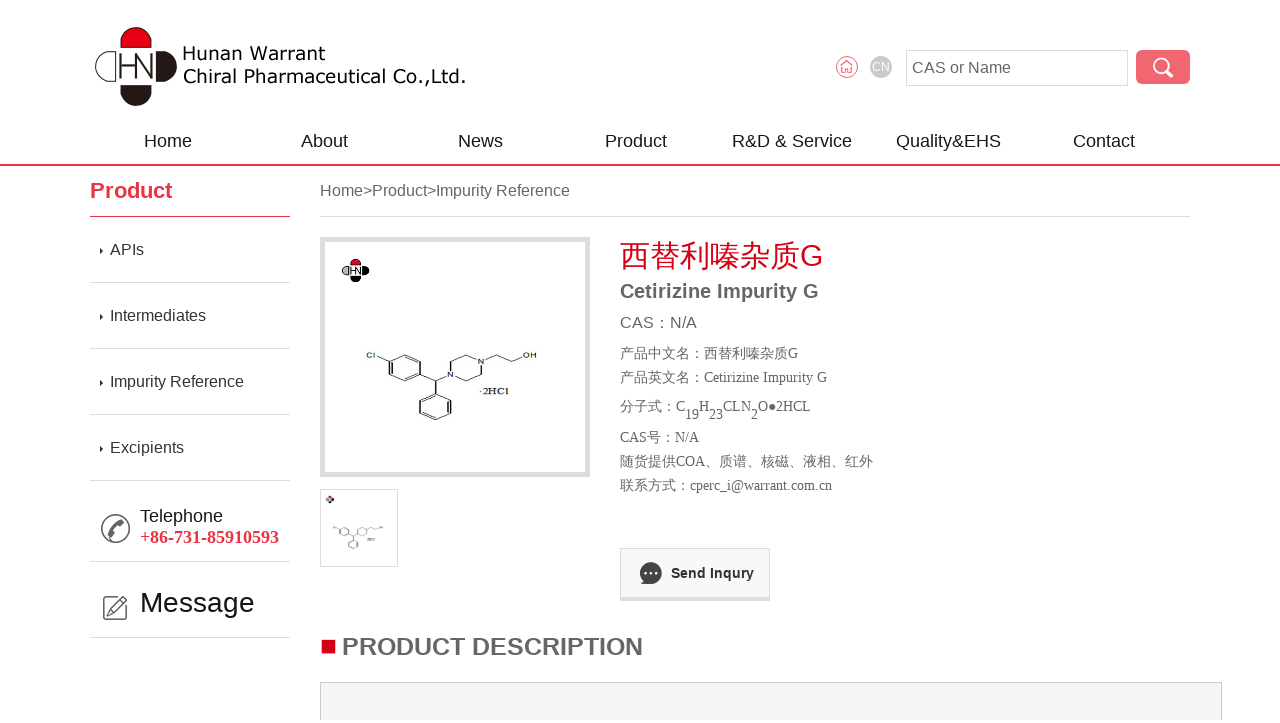

--- FILE ---
content_type: text/html; charset=utf-8
request_url: http://www.hwcpharm.com/product/98.html
body_size: 3409
content:
<!doctype html>
<html>
<head>
<meta charset="utf-8">
<title>Cetirizine Impurity G/N/A/Hunan Warrant Chiral Pharmaceutical Co.,Ltd</title>
<meta name="generator" content="EverEdit" />
<meta name="author" content="" />
<meta name="keywords" content="" />
<meta name="description" content="" />
<link rel="stylesheet" href="http://www.hwcpharm.com/Public/home/css/base.css">
<link rel="stylesheet" href="http://www.hwcpharm.com/Public/home/css/list.css">
﻿<script type="text/javascript" src="//platform-api.sharethis.com/js/sharethis.js#property=5a77d45b2fd34b00134b0f59&product=sticky-share-buttons"></script>
<style type="text/css">
	body #st-2 .st-btn {width:30px;height:30px;padding:5px;} 
	body #st-2 .st-btn > svg {width: 20px;}
	body #st-2.st-has-labels .st-btn:hover{width:83px;}
	body #st-2 .st-btn:hover > span{font-size:10px;}
	body #st-2 .st-toggle{width:30px;}
	body #st-2 .st-btn > span{padding:0;}
</style>
</head>
<body>
<header>
	<div class="top">
		<a href="http://www.hwcpharm.com"><img src="http://www.hwcpharm.com/Public/home/images/logo.png"></a>
		<div class="caop">
			<a href="http://www.hwcpharm.com" class="an"><img src="http://www.hwcpharm.com/Public/home/images/home.png"></a>
			<a href="http://www.warrant.com.cn/" class="en">CN</a>
			<div class="prit">
				<form action="/list.html" method="get" name="from">
				<input type="text" id="search" name="search" class="cau" onclick="if(this.value=='CAS or Name'){this.value='';}" onblur="if(this.value==''){this.value='CAS or Name';}" value="CAS or Name" />
				<input type="submit"  onclick="search()" value="" class="ss"/>
				</form>
			</div>
		</div>
	</div>
</header>
<script>
   function search() {
       var search = $('#search').val();
       if(search == 'CAS or Name'){
           return false;
	   }
       window.location.href="/list.html?search="+search;
   }
</script>

<div class="con">
	<div class="nav">
		<ul>			
			<li class="mainmenu"><a href="http://www.hwcpharm.com">Home</a></li>
			<li class="mainmenu"><a class="link" href="http://www.hwcpharm.com/about.html">About</a>
						<dl><dd><a href="http://www.hwcpharm.com/about.html?cid=24" >Introduction</a></dd><dd><a href="http://www.hwcpharm.com/about.html?cid=25" >Culture</a></dd><dd><a href="http://www.hwcpharm.com/about.html?cid=26" >History</a></dd>						</dl>
					</li><li class="mainmenu"><a class="link" href="http://www.hwcpharm.com/news.html">News</a>
						<dl><dd><a href="http://www.hwcpharm.com/news.html?cid=8" >HWCPharm News</a></dd><dd><a href="http://www.hwcpharm.com/news.html?cid=7" >Media Report</a></dd>						</dl>
					</li><li class="mainmenu"><a class="link" href="http://www.hwcpharm.com/list.html?cid=6">Product</a>
						<dl><dd><a href="http://www.hwcpharm.com/list.html?cid=6" >APIs</a></dd><dd><a href="http://www.hwcpharm.com/list.html?cid=28" >Intermediates</a></dd><dd><a href="http://www.hwcpharm.com/list.html?cid=32" >Impurity Reference</a></dd><dd><a href="http://www.hwcpharm.com/list.html?cid=34" >Excipients</a></dd>						</dl>
					</li><li class="mainmenu"><a class="link" href="http://www.hwcpharm.com/service.html">R&amp;D &amp; Service</a>
						<dl><dd><a href="http://www.hwcpharm.com/service.html?cid=21" >Cperc</a></dd><dd><a href="http://www.hwcpharm.com/service.html?cid=22" >CMO</a></dd><dd><a href="http://www.hwcpharm.com/service.html?cid=23" >CRO</a></dd>						</dl>
					</li><li class="mainmenu"><a class="link" href="http://www.hwcpharm.com/synopsis.html">Quality&amp;EHS</a>
						<dl><dd><a href="http://www.hwcpharm.com/synopsis.html?cid=18" >QA</a></dd><dd><a href="http://www.hwcpharm.com/synopsis.html?cid=19" >QC</a></dd><dd><a href="http://www.hwcpharm.com/synopsis.html?cid=20" >EHS</a></dd>						</dl>
					</li><li class="mainmenu"><a class="link" href="http://www.hwcpharm.com/contact.html">Contact</a>
						<dl><dd><a href="http://www.hwcpharm.com/contact.html?cid=10" >Contact Us</a></dd><dd><a href="http://www.hwcpharm.com/contact.html?cid=30" >Join Us</a></dd>						</dl>
					</li>		</ul>
	</div>
</div>



<div class="contan">
	
<div class="sub">
	<span>Product</span>
	<ul id="citybox">
		<li><a href="http://www.hwcpharm.com/list.html?cid=6">APIs</a></li><li><a href="http://www.hwcpharm.com/list.html?cid=28">Intermediates</a></li><li><a href="http://www.hwcpharm.com/list.html?cid=32">Impurity Reference</a></li><li><a href="http://www.hwcpharm.com/list.html?cid=34">Excipients</a></li>	</ul>
	<a class="ru">
		<em>Telephone</em>
		<i>+86-731-85910593</i>
	</a>

	<a href="http://www.hwcpharm.com/message.html" class="ru2">
		<i>Message</i>
	</a>
</div>

    <div class="cright">
        <span class="posie"><a href="/">Home</a>><a href="/list.html">Product</a>><a href="/list.html?cid=32">Impurity Reference</a></span>

        <div class="apore">
            <div class="moru">
                <!-- 产品详细-->
                <div class="detail_area1">
                    <!--pic_focus begin-->
                    <div class="pic_focus">
                        <div class="bd">
                            <ul>
                                <li>
                                    <a href="javascript:;">
                                        <img src="http://www.hwcpharm.com/Uploads/2019-09/27/5d8dab2964d3d.jpg">
                                    </a>
                                </li>
                            </ul>
                        </div> 
                        <div class="hd">
                            <ul>
                                <li>
                                    <a href="javascript:;">
                                        <img src="http://www.hwcpharm.com/Uploads/2019-09/27/5d8dab2964d3d.jpg">
                                    </a>
                                </li>
                            </ul>
                        </div> 
                    </div>
                    <!--pic_focus end-->
                    <!--detail_info begin-->
                    <div class="detail_info02">
                        <h6 class="detail_tit">西替利嗪杂质G</h6>
                        <h5 class="detail_tit_english">Cetirizine Impurity G</h5>
                        <p>CAS：N/A</p>
                        <font size="3"><p><p><span style=";font-family:宋体;font-size:14px"><span style="font-family:宋体"><span style=";font-family:宋体;font-size:14px"><span style="font-family:宋体">产品中文名：西替利嗪杂质G</span></span></span></span></p><p><span style=";font-family:宋体;font-size:14px"><span style="font-family:宋体">产品英文名：</span>Cetirizine Impurity G</span></p><p><span style=";font-family:宋体;font-size:14px"><span style="font-family:宋体"></span></span></p><p><span style=";font-family:宋体;font-size:14px"><span style="font-family:宋体">分子式：</span>C</span><sub><span style=";font-family:宋体;font-size:14px;vertical-align:sub">19</span></sub><span style=";font-family:宋体;font-size:14px">H</span><sub><span style=";font-family:宋体;font-size:14px;vertical-align:sub">23</span></sub><span style=";font-family:宋体;font-size:14px">CLN</span><sub><span style=";font-family:宋体;font-size:14px;vertical-align:sub">2</span></sub><span style=";font-family:宋体;font-size:14px">O</span><span style=";font-family:Calibri;font-size:14px">●</span><span style=";font-family:宋体;font-size:14px">2HCL</span></p><p><span style=";font-family:宋体;font-size:14px">CAS<span style="font-family:宋体">号：</span><span style="font-family:Calibri">N/A</span></span></p><p><span style=";font-family:宋体;font-size:14px"><span style="font-family:宋体"><span style=";font-family:宋体;font-size:14px"><span style="font-family:宋体">随货提供COA、质谱、核磁、液相、红外</span></span></span></span></p><p><span style=";font-family:宋体;font-size:14px"><span style="font-family:宋体">联系方式：</span>cperc_i@warrant.com.cn</span></p><p><br/></p></p></font>
                        <a href="http://www.hwcpharm.com/message.html" class="handle_btn message" target="_blank">Send Inqury</a>
                    </div>
                    <!--detail_info end-->

                </div>
                <!-- 产品描述-->
                <div class="product_description">
                    <div class="title"><span>■</span>Product Description</div>
                    <div class="con" deep="5">
                        <p></p>
                    </div>
                </div>

            </div>
        </div>
	</div>
</div>
<div class="frae">
	<div class="bmy">
		<span class="adre">
			    <a  href="http://www.hwcpharm.com/about.html"><font size="4">About</font></a>
				<a href="http://www.hwcpharm.com/about.html?cid=24" ><font size="3">Introduction</font></a><a href="http://www.hwcpharm.com/about.html?cid=25" ><font size="3">Culture</font></a><a href="http://www.hwcpharm.com/about.html?cid=26" ><font size="3">History</font></a>			</span><span class="adre">
			    <a  href="http://www.hwcpharm.com/news.html"><font size="4">News</font></a>
				<a href="http://www.hwcpharm.com/news.html?cid=8" ><font size="3">HWCPharm News</font></a><a href="http://www.hwcpharm.com/news.html?cid=7" ><font size="3">Media Report</font></a>			</span><span class="adre">
			    <a  href="http://www.hwcpharm.com/list.html?cid=6"><font size="4">Product</font></a>
				<a href="http://www.hwcpharm.com/list.html?cid=6" ><font size="3">APIs</font></a><a href="http://www.hwcpharm.com/list.html?cid=28" ><font size="3">Intermediates</font></a><a href="http://www.hwcpharm.com/list.html?cid=32" ><font size="3">Impurity Reference</font></a><a href="http://www.hwcpharm.com/list.html?cid=34" ><font size="3">Excipients</font></a>			</span><span class="adre">
			    <a  href="http://www.hwcpharm.com/service.html"><font size="4">R&amp;D &amp; Service</font></a>
				<a href="http://www.hwcpharm.com/service.html?cid=21" ><font size="3">Cperc</font></a><a href="http://www.hwcpharm.com/service.html?cid=22" ><font size="3">CMO</font></a><a href="http://www.hwcpharm.com/service.html?cid=23" ><font size="3">CRO</font></a>			</span><span class="adre">
			    <a  href="http://www.hwcpharm.com/synopsis.html"><font size="4">Quality&amp;EHS</font></a>
				<a href="http://www.hwcpharm.com/synopsis.html?cid=18" ><font size="3">QA</font></a><a href="http://www.hwcpharm.com/synopsis.html?cid=19" ><font size="3">QC</font></a><a href="http://www.hwcpharm.com/synopsis.html?cid=20" ><font size="3">EHS</font></a>			</span><span class="adre">
			    <a  href="http://www.hwcpharm.com/contact.html"><font size="4">Contact</font></a>
				<a href="http://www.hwcpharm.com/contact.html?cid=10" ><font size="3">Contact Us</font></a><a href="http://www.hwcpharm.com/contact.html?cid=30" ><font size="3">Join Us</font></a>			</span>		<div class="wex"><img src="http://hwcpharm.com/Uploads/link.png"></div>
	</div>
</div>


<div class="soy">
	<div class="footer">
			<img src="http://www.hwcpharm.com/Public/home/images/logo2.png">
		<span>Copyright(C)2018, Hunan Warrant Chiral Pharmaceutical Co., Ltd. All Rights Reserved.</span>
		<span>No 139, Tongguan Avenue, Tongguan Circuliar Economy Industrial Park, Changsha, China</span>
	</div>
</div>


</body>
<!--<script type="text/javascript" src="/Public/home/js/jquery-1.4.2.js"></script>-->
<!--<script src="http://cdn.bootcss.com/jquery/1.12.3/jquery.min.js"></script>-->
<script src="http://www.hwcpharm.com/Public/home/js/jquery.min.js"></script>
<script src="http://www.hwcpharm.com/Public/home/js/slider.js"></script>
<script src="http://www.hwcpharm.com/Public/home/js/common.js"></script>
<script src="http://www.hwcpharm.com/Public/home/layer/layer.js"></script>
<script>
    $(document).ready(function(){
        $('#citybox li a').each(function(){
            if($($(this))[0].href==String(window.location)){
                $('#citybox li a').removeClass(".sub li a");
                $(this).addClass('active');
                $(this).css({"color":"#f8f8f8"});
            }
        });
    });
</script>
<!-- Global site tag (gtag.js) - Google Analytics -->
<script async src="https://www.googletagmanager.com/gtag/js?id=UA-139539820-1"></script>
<script>
  window.dataLayer = window.dataLayer || [];
  function gtag(){dataLayer.push(arguments);}
  gtag('js', new Date());

  gtag('config', 'UA-139539820-1');
</script>
<script src="http://www.warrant.com.cn/js/jquery.SuperSlide.2.1.1.js"></script>
<script type="text/javascript">
//产品页-产品详细
jQuery(".pic_focus").slide({ mainCell: ".bd ul", effect: "fold", autoPlay: true });
</script>
</html>

--- FILE ---
content_type: text/css
request_url: http://www.hwcpharm.com/Public/home/css/base.css
body_size: 6361
content:
/**{margin:0; padding:0; list-style-type:none; font-family: Arial, Helvetica, sans-serif; font-family:"Times New Roman", Times, serif;}*/
*{margin:0; padding:0; list-style-type:none; font-family: verdana, tahoma, Arial, helvetica, sans-serif;}
body,div,dl,dt,dd,ul,ol,li,h1,h2,h3,h4,h5,h6,pre,code,form,fieldset,legend,input,textarea,p,blockquote,th,td,hr,button,article,aside,details,figcaption,figure,footer,header,hgroup,menu,nav,section{margin:0;padding:0;}
input,textarea{border:0;}
ol,ul{list-style:none;}
i,em{font-style:normal;}
input,select,option,textarea{font-size:12px;outline:none;}
img{width:auto; height:auto; vertival-align:middle; border:0; box-sizing:border-box;}
a, a:visited{text-decoration:none; color:#161616; font-family: verdana, tahoma, Arial, helvetica, sans-serif;}
a:hover{ text-decoration:underline;}


.ep1{display: -webkit-box; -webkit-box-orient: vertical;-webkit-line-clamp: 1;overflow: hidden;} //����ʡ��
.ep2{display: -webkit-box; -webkit-box-orient: vertical;-webkit-line-clamp: 2;overflow: hidden;} //����ʡ��

header{width:100%; border:#000 1px solid; display:table;}
.top{width:1100px; margin:0 auto;}
.caop{width:360px; float:right; text-align:right; margin-top:32px;}
.caop .an,.caop .en{ width:22px; height:22px; line-height:22px; text-align:center; border-radius:25px; display: block; float:left; margin:6px 6px 0;}
.caop .an{background-color:#fff; border:#f06671 1px solid; width:20px; height:20px; line-height:20px;}
.caop .en{font-size:12px; color:#fff; background-color:#cacaca;}
.caop .en:hover{text-decoration:none;}
.prit .cau{width:210px; height:34px; border:#ddd 1px solid; float:left; margin:0 8px; padding:0 5px; color:#666; font-size:16px;}
.prit .ss{ width:54px; height:34px; border-radius:6px; background:#f06671 url(../images/ss.png) no-repeat center;}
.prit .ss:hover{cursor:pointer;}
.con{
    width:100%;
    height: 46px;
    position: relative;
    z-index: 1000;
    display: table;
    border-bottom: 2px #eb3341 solid;
    background: #fff;
    }
/* nav */
.nav{width:1100px;height:46px; margin:0 auto; position:relative;} /* text-transform:uppercase;*/
.nav li{float:left;width:156px;height:46px;line-height:46px;text-align:center;font-size:18px;position:relative;}
.nav li a{color:#161616;text-decoration:none;display:block;}
.nav li a.link{float:left;width:100%;}
.nav ul li a:hover{display:block; transition:all .15s ease-in-out;}
.nav dl{width:100%; font-size:14px; background: rgba(90,119,131,0.9); position:absolute;top:46px;left:0px; display:none; z-index:9999;} /*text-transform:lowercase;*/
.nav dl dd a{color:#fff; height:36px;line-height:36px;}
.nav dl dd a:hover{ background:#8399a2;opacity:1.0;}
.nav dl:after{content:"";width:0px; border-width:6px; border-style:solid; border-color:white transparent transparent transparent;
position:absolute; top:0; left:50%; margin-left:-6px; display:block;}

.flexslider {
    margin: 0px auto 30px;
    position: relative;
    width: 100%;
    height: 400px;
    overflow: hidden;
    zoom: 1;
    display:block;
}
.flexslider .slides li {width: 100%; height: 100%;}
.flex-direction-nav a {
    width: 70px;
    height: 70px;
    line-height: 99em;
    overflow: hidden;
    margin: -35px 0 0;
    display: block;
    background: url(../images/ad_ctr.png) no-repeat;
    position: absolute;
    top: 50%;
    z-index: 10;
    cursor: pointer;
    opacity: 0;
    filter: alpha(opacity=0);
    -webkit-transition: all .3s ease;
    border-radius: 35px;
}
.flex-direction-nav .flex-next {background-position: 0 -70px; right: 30px;}
.flex-direction-nav .flex-prev {left: 30px;}
.flexslider:hover .flex-next {
    opacity: 0.8;
    filter: alpha(opacity=25);
}
.flexslider:hover .flex-prev {
    opacity: 0.8;
    filter: alpha(opacity=25);
}
.flexslider:hover .flex-next:hover,
.flexslider:hover .flex-prev:hover {
    opacity: 1;
    filter: alpha(opacity=50);
}
.flex-control-nav {
    width: 100%;
    position: absolute;
    bottom: 10px;
    text-align: center;
}
.flex-control-nav li {
    margin: 0 2px;
    display: inline-block;
    zoom: 1;
    *display: inline;
}
.flex-control-paging li a {
    background: url(../images/dot.png) no-repeat 0 -16px;
    display: block;
    height: 16px;
    overflow: hidden;
    text-indent: -99em;
    width: 16px;
    cursor: pointer;
}
.flex-control-paging li a.flex-active,
.flex-control-paging li.active a {
    background-position: 0 0;
}
.flexslider .slides a img {
    width: 100%;
    height: 400px;
    display: block;
}

/******************/
.soy{width:100%; border-top:#ddd 1px solid; clear:both;}
.footer{width:1100px; height:80px; margin:0 auto; display: table; font-size:13px; color:#666;}
.footer img{float:left;}
.footer span{width:1020px; display:table-cell; vertical-align: middle;}


/******/

.frae{width:100%; display: table; background:#f06671; padding:18px 0; margin-top:40px;}
.frae .bmy{width:1100px; margin:0 auto;}
.adre{width:163px; float:left;}
.adre a{display:block; font-size:14px; color:#fff; line-height: 22px;}
.adre a:first-child{ font-size:22px; margin-bottom:7px;}
.adre a:first-child:hover{text-decoration:none;}
.wex{width:118px;height:118px; float:left;}
.wex img{width:100%; height:100%;}



/*��ҳ��ʽ*/

DIV.yahoo {
    margin:30px 0; TEXT-ALIGN: center;
}
DIV.yahoo A {
    min-width:15px; height:30px; line-height:30px; background:#fff; color:#3e3e3e; border:#ededed 1px solid; display:inline-block; text-decoration:none; font-size:14px; margin:0 3px; padding:0 12px;
}
DIV.yahoo A:hover {
    COLOR: #eb3341; border:#eb3341 1px solid;
}
DIV.yahoo A:active {
    BORDER-RIGHT: #000099 1px solid; BORDER-TOP: #000099 1px solid; BORDER-LEFT: #000099 1px solid; COLOR: #eb3341; BORDER-BOTTOM: #000099 1px solid
}
DIV.yahoo SPAN.current {
    min-width:15px; height:30px; line-height:30px; color:#fff; background:#eb3341; border:#eb3341 1px solid; display:inline-block; text-decoration:none; font-size:14px; margin:0 2px; padding:0 12px;
}
DIV.yahoo SPAN.disabled {   
    min-width:15px; height:30px; line-height:30px; color:#bbb; background:#fff; border:#ededed 1px solid; display:inline-block; text-decoration:none; font-size:14px; margin:0 2px; padding:0 12px;
}

















--- FILE ---
content_type: text/css
request_url: http://www.hwcpharm.com/Public/home/css/list.css
body_size: 7165
content:
.contan{width:1100px; margin:0 auto; display: table;}
/* text-transform:uppercase; 字母大写 */
.sub{width:200px; float:left; display:table;}
.sub span{width:100%; display:block; font-size:22px; height:50px; line-height:50px; color:#eb3341; border-bottom:#eb3341 1px solid; font-weight:bold;}
.sub li{width:200px; position:relative; display: -webkit-box; -webkit-box-orient: vertical;-webkit-line-clamp: 1;overflow: hidden;}
.sub li a{width:200px; height:65px; line-height:65px; display: block; border-bottom:#ddd 1px solid; padding:0 0 0 20px; transition:all .15s ease-in-out; /*background:#f8f8f8;*/ color:#333;}
.sub li a:hover{background:#eb3341; color:#fff; text-decoration:none;}

.sub li:after{ content:""; width:0px; border-width:3px; border-style:solid; border-color: transparent transparent transparent #333; position: absolute; top: 50%; margin-top:-2px; left: 10px;}
.sub li:hover:after,.sub .mm:after{border-color:transparent transparent transparent #fff;}
.sub .mm a{background:#eb3341; color:#fff;}

.ru{width:140px; height:45px; display: block; border-bottom:#ddd 1px solid; padding:10px; margin-top:15px;}
.ru:hover,.ru2:hover{text-decoration:none; cursor:pointer;}
.ru em{ font-size:18px; display: block;}
.ru i{ color:#eb3341; font-size:18px; font-weight:bold; font-family:"Times New Roman", Times, serif;}
.ru{ text-align:left; padding-left:50px; background:#fff url(../images/ru.png) no-repeat 8px center;}

.ru2{width:180px; height:60px; display: block; border-bottom:#ddd 1px solid; padding:10px; margin-top:15px;}
.ru2{height:40px; text-indent:40px; background:#fff url(../images/ru2.png) no-repeat 8px center;}
.ru2 i{ font-size:28px;}

.cright{width:870px; float:right;}
.posie{ width:100%; font-size:16px; height:50px; line-height:50px; border-bottom:#ddd 1px solid; display: block; color:#666;}
.posie a{color:#666;}
.bcia{width:100%; height:auto; margin-top:10px; display: table; }
.bcia ul{width:900px;}
.bcia li{width:190px; height:240px; float:left; color:#333; font-size:13px; margin:14px 35px 14px 0;}
.bcia li a{font-size:14px; display: -webkit-box; -webkit-box-orient: vertical;-webkit-line-clamp: 2;overflow: hidden;}
.bcia li a:hover{color:#eb3341; text-decoration:none;}
.bcia li img{width:190px; height:190px; border:#eee 1px solid;}
.bcia span{ display: -webkit-box; -webkit-box-orient: vertical;-webkit-line-clamp: 1;overflow: hidden; color:#333; margin-top:4px;font-size:14px;}

.bcia-table{ border: 1px solid #eee; border-collapse: collapse; border-spacing: 0; color: #333; text-align: center; width: 100%;}
.bcia-table thead tr{ background-color: #f4b7be; }
.bcia-table thead tr th, .bcia-table tbody tr td{ border: 1px solid #eee; line-height: 20px; font-size: 14px; padding: 5px; }
.bcia-table thead tr th{ white-space: nowrap; }
.bcia-table tbody tr td a{ color: #333; cursor: pointer; }

.pim{width:100%; height:auto; display: table;}
.pim li{margin:20px 0;}
.pim li img{width:110px; height:110px;}
.pim .avne{width:740px; height:auto; float:right;}
.pim .tit{width:100%; font-size:18px; height:24px; line-height:24px;}
.pim .tcon{width:100%; height:60px; color:#333; margin:6px 0; display: -webkit-box; -webkit-box-orient: vertical;-webkit-line-clamp: 3;overflow: hidden;}
.pim .myo{color:#999; display: block; width:100%; text-align:right;}

.apore{ width:100%; height:auto; display:table;}
.apore .moru{width:100%; height:220px; display: table; margin-top:20px;}
.apore .moru .kore{ width:220px; height:220px; float:left;}
.apore .moru .kore img{width:100%; height:100%;}
.apore .aby{font-size:24px; line-height:40px; width:620px; display:table-cell; vertical-align: middle;}

.apore .peat{ font-size:18px; color:#666; padding:10px 0;}
.apore .peat .bit{font-size:32px; color:#161616; line-height:41px; padding:10px 0 20px 0; display: block;}
.apore .peat .tome{font-size:14px; display:block; margin-bottom:10px;}
.apore .peat p{padding:6px 0; font-size:14px; line-height:23px;}
/*message*/
.basic-grey {margin-left:auto;margin-right:auto;max-width: 870px;padding: 25px 15px 25px 10px;}
.basic-grey h1 {font-size: 25px;padding: 0px 0px 10px 40px;display: block;border-bottom:1px solid #E4E4E4;margin: -10px -15px 30px -10px; color: #333;}
.basic-grey h1>span {display: block;font-size: 11px;}
.basic-grey label {display: block;margin: 0px;}
.basic-grey label>span {float: left;width: 20%;text-align: right; padding-right: 10px; margin-top: 10px;color: #333;}
.basic-grey input[type="text"], .basic-grey input[type="email"], .basic-grey textarea, .basic-grey select {
border: 1px solid #DADADA;
color: #333;
height: 30px;
margin-bottom: 16px;
margin-right: 6px;
margin-top: 2px;
outline: 0 none;
padding: 3px 3px 3px 5px;
width: 70%;
font-size: 12px;
line-height:15px;
box-shadow: inset 0px 1px 4px #ECECEC;
-moz-box-shadow: inset 0px 1px 4px #ECECEC;
-webkit-box-shadow: inset 0px 1px 4px #ECECEC;
}
.basic-grey textarea{padding: 5px 3px 3px 5px;}
.basic-grey textarea{height:100px;}
.basic-grey .button {background: #eb3341;border: none;padding: 6px 22px 6px 22px;color: #FFF;font-size:20px; border-radius: 3px;cursor: pointer;}

.active{background:rgb(235, 51, 65);}

/* 产品页-产品详细*/
/*detail_area1*/
.detail_area1{ color: #666; display: inline-block; width:100%;}
.detail_tit{ font-weight:normal; font-size:30px; color:#d60015; padding-bottom:18px;line-height:38px;}
.pic_focus{ width:300px; float:left; position:relative; overflow:hidden; zoom:1;}
.pic_focus .hd{ width:100%; overflow:hidden; margin-top:5px;}
.pic_focus .hd ul{ margin-right:-10px;  overflow:hidden; zoom:1; }
.pic_focus .hd ul li{ padding-top:7px; margin-right:15px; float:left; text-align:center;  }
.pic_focus .hd ul li img{ border:1px solid #ddd; cursor:pointer; width: 78px; height: 78px;}
.pic_focus .hd ul li.on{ background:url(../images/ico_up.png) center top no-repeat; }
.pic_focus .hd ul li.on img{ border-color:#d60015; border-top:none;}
.pic_focus .bd{ width:260px; height: 230px; border:5px solid #ddd;}
.pic_focus .bd img{ width: 100%; height: 230px;}
.detail_info p{ font-size: 16px;}

.detail_info02{ width: 570px; float: left; }
.detail_info02 .detail_tit{ padding-bottom:5px; }
.detail_info02 .detail_tit_english{ font-size: 20px; padding-bottom:10px;}
.detail_info02 a.message{ background: url(../images/float_ico5.png) no-repeat 10px center #f8f8f8;margin-top: 20px; width: 148px;height: 48px; color: #333;line-height: 48px;border: 1px #dddddd solid;border-bottom: 4px #dddddd solid;float: left;font-size: 14px;font-weight: 600;text-indent: 50px;}
.detail_info02 a.message:hover{ background-color: #f1f1f1;}
.detail_info02 p{ font-size:16px; padding-bottom: 5px;}

.product_description{ margin-top: 25px; }
.product_description .title{ color: #666; font-weight: bold; font-size: 25px; margin-bottom: 20px; text-transform: uppercase;}
.product_description .title span{ color: #d60015; font-size: 28px; display: inline-block; padding-right: 5px;}
.product_description .con{ overflow: hidden;line-height: 24px;font-size: 16px;border: solid 1px #ccc;background: #f5f5f5;padding: 15px;color: #646464;}

--- FILE ---
content_type: application/javascript
request_url: http://www.hwcpharm.com/Public/home/js/common.js
body_size: 3382
content:
$(function() {
    var bannerSlider = new Slider($('#banner_tabs'), {
        time: 5000,
        delay: 400,
        event: 'hover',
        auto: true,
        mode: 'fade',
        controller: $('#bannerCtrl'),
        activeControllerCls: 'active'
    });
    $('#banner_tabs .flex-prev').click(function() {
        bannerSlider.prev()
    });
    $('#banner_tabs .flex-next').click(function() {
        bannerSlider.next()
    });
});
var run;
$('.pt-nav span').off('click').on('click', function(){
    var d1 = document.getElementById("rony");
    d1.scrollLeft = 0
    var i = $(this).index();//下标第一种写法
    //var i = $('tit').index(this);//下标第二种写法
    $(this).addClass('select').siblings().removeClass('select');
    $('.pt-con .pt-con-li').eq(i).show().siblings().hide();
    $('.pt-con .pt-con-li').eq(i).siblings().find('.rony').removeAttr('id');
    $('.pt-con .pt-con-li').eq(i).siblings().find('.img1').removeAttr('id');
    $('.pt-con .pt-con-li').eq(i).siblings().find('.img2').removeAttr('id');
    $('.pt-con .pt-con-li').eq(i).find('.rony').attr('id','rony');
    $('.pt-con .pt-con-li').eq(i).find('.img1').attr('id','img1');
    $('.pt-con .pt-con-li').eq(i).find('.img2').attr('id','img2');
    $(".rony").find(".dong").css("left","0px");
    window.clearInterval(run);
    run = setInterval(go,20);
    d1.onmouseover = function(){    /*鼠标进过清除定时器*/
        window.clearInterval(run);
    }
    d1.onmouseout = function(){    /*鼠标移开继续轮播*/
        run = setInterval(go,20);
    }
});

// function d(){
//     var L=parseInt($(".rony").find(".dong").css("left"))-1;
//     if(L<=-1100){
//         L=0;
//     }
//     $(".rony").find(".dong").css("left",L+"px");
// }

// $().ready(function(){
//     t=setInterval(d,30)
//     $(".rony").mouseenter(function(){
//         clearInterval(t)
//     })
//     $(".rony").mouseleave(function(){
//         t=setInterval(d,30);
//     })
// });

function go(){
    var d1 = document.getElementById("rony");
    var u1 = document.getElementById("img1");
    var u2 = document.getElementById("img2");
    u2.innerHTML = u1.innerHTML;
    if(u2.offsetWidth-d1.scrollLeft<=0){    //offsetWidth:u2可见区域的宽；scrollLeft：d1左边被卷去的长度
        d1.scrollLeft-=u2.offsetWidth;
    } else {
        d1.scrollLeft++;
    }
}
$().ready(function(){
    var d1 = document.getElementById("rony");
    run = setInterval(go,20);
    d1.onmouseover = function(){    /*鼠标进过清除定时器*/
        window.clearInterval(run);
    }
    d1.onmouseout = function(){    /*鼠标移开继续轮播*/
        run = setInterval(go,20);
    }
});

$(function(){
    $(".sub li").click(function(){      
        $(this).addClass('mm').siblings().removeClass();
    })
});

$(function(){
    $("li.mainmenu").hover(function(){
        $(this).find("dl").stop(true,true);
        $(this).find("dl").slideDown(250);
        $(this).css({"background-color":"#eb3341"});
        $(this).find("a:first").css({"color":"#fff","background-color":"#eb3341"});
    },function(){
        $(this).find("dl").stop(true,true);
        $(this).find("dl").slideUp(0);
        $(this).find("a:first").css({"color":"#161616","background-color":"#fff"});
    });
    
})